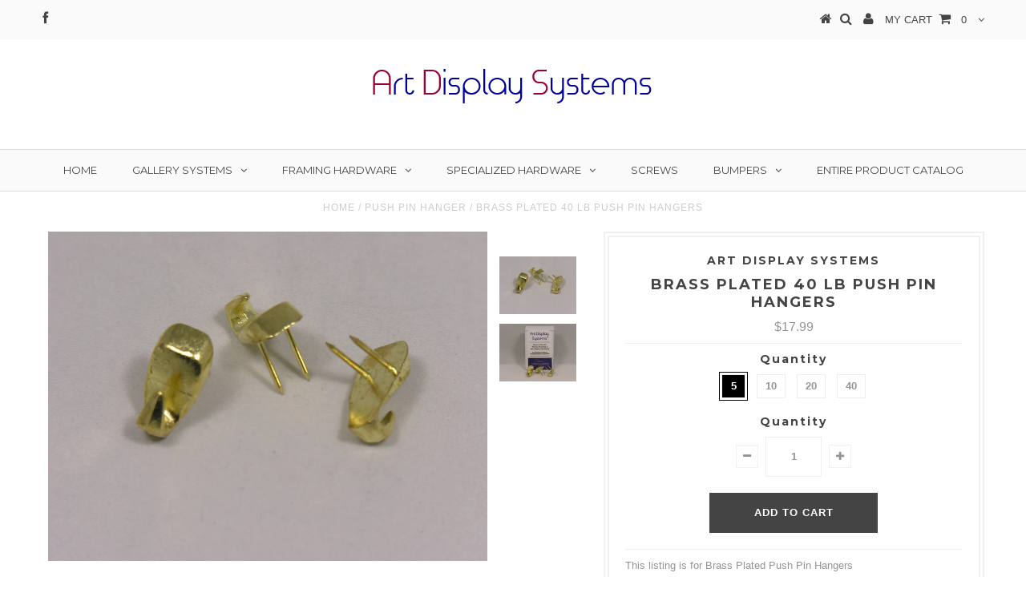

--- FILE ---
content_type: text/html; charset=utf-8
request_url: https://www.artdisplaysystems.com/products/brass-plated-40-lb-push-pin-hangers
body_size: 17092
content:
<!DOCTYPE html>
<!--[if lt IE 7 ]><html class="ie ie6" lang="en"> <![endif]-->
<!--[if IE 7 ]><html class="ie ie7" lang="en"> <![endif]-->
<!--[if IE 8 ]><html class="ie ie8" lang="en"> <![endif]-->
<!--[if (gte IE 9)|!(IE)]><!--><html lang="en"> <!--<![endif]-->
<head>


  <meta charset="utf-8" />

  <!-- Basic Page Needs
================================================== -->

  <title>
    Brass Plated 40 LB Push Pin Hangers &ndash; ADS ART DISPLAY SYSTEMS
  </title>
  
  <meta name="description" content="This listing is for Brass Plated Push Pin Hangers Easy and seamless wall installation 40-pound hanging capacity Brass plated hanger Free sample pack with every order" />
  
  <link rel="canonical" href="https://www.artdisplaysystems.com/products/brass-plated-40-lb-push-pin-hangers" />


  <!-- CSS
================================================== -->

  
  











  


   


 


  


  <link href='//fonts.googleapis.com/css?family=Montserrat:400,700' rel='stylesheet' type='text/css'>
  


  <link href='//fonts.googleapis.com/css?family=Noticia+Text:400,700' rel='stylesheet' type='text/css'>
     


  <link href='//fonts.googleapis.com/css?family=Open+Sans:400,300,700' rel='stylesheet' type='text/css'>
  








    


 


   


 


  


 


 


 


  <link href="//www.artdisplaysystems.com/cdn/shop/t/2/assets/stylesheet.css?v=149156903702552865971674764578" rel="stylesheet" type="text/css" media="all" />
  <link href="//www.artdisplaysystems.com/cdn/shop/t/2/assets/custom.css?v=117853836187920950901472257433" rel="stylesheet" type="text/css" media="all" />
  <link href="//www.artdisplaysystems.com/cdn/shop/t/2/assets/font-awesome.css?v=56740405129602268521472257426" rel="stylesheet" type="text/css" media="all" />
  <link href="//www.artdisplaysystems.com/cdn/shop/t/2/assets/queries.css?v=86896009071974731791472257434" rel="stylesheet" type="text/css" media="all" />

  <!--[if IE 8 ]><link href="//www.artdisplaysystems.com/cdn/shop/t/2/assets/ie8.css?v=61335597235572435901472257434" rel="stylesheet" type="text/css" media="all" /><![endif]-->

  <!--[if IE 7]>
<link href="//www.artdisplaysystems.com/cdn/shop/t/2/assets/font-awesome-ie7.css?v=111952797986497000111472257426" rel="stylesheet" type="text/css" media="all" />
<![endif]-->

  <!-- JS
================================================== -->


  <script type="text/javascript" src="//ajax.googleapis.com/ajax/libs/jquery/1.9.1/jquery.min.js"></script>

  <script src="//www.artdisplaysystems.com/cdn/shop/t/2/assets/theme.js?v=107341209047860413651483566128" type="text/javascript"></script> 
  <script src="//www.artdisplaysystems.com/cdn/shopifycloud/storefront/assets/themes_support/option_selection-b017cd28.js" type="text/javascript"></script>  
  <script src="//www.artdisplaysystems.com/cdn/shop/t/2/assets/jquery.cookie.js?v=17828251530371303061472257427" type="text/javascript"></script>
  <script src="//www.artdisplaysystems.com/cdn/shop/t/2/assets/handlebars.js?v=145461055731307658311472257426" type="text/javascript"></script>
  <script src="//www.artdisplaysystems.com/cdn/shop/t/2/assets/api.js?v=108513540937963795951472257423" type="text/javascript"></script>  
  <script src="//www.artdisplaysystems.com/cdn/shop/t/2/assets/select.js?v=120738907725164342901472257430" type="text/javascript"></script>  
  <script src="//www.artdisplaysystems.com/cdn/shop/t/2/assets/jquery.easing.1.3.js?v=27577153982462368941472257427" type="text/javascript"></script>
  <script src="//www.artdisplaysystems.com/cdn/shop/t/2/assets/jquery.placeholder.js?v=150477182848718828971472257428" type="text/javascript"></script>  
  <script src="//www.artdisplaysystems.com/cdn/shop/t/2/assets/modernizr.custom.js?v=45854973270124725641472257428" type="text/javascript"></script>
  <script src="//www.artdisplaysystems.com/cdn/shop/t/2/assets/jquery.fancybox.js?v=13380858321439152031472257428" type="text/javascript"></script>
  <script src="//www.artdisplaysystems.com/cdn/shop/t/2/assets/jquery.mousewheel-3.0.6.pack.js?v=51647933063221024201472257428" type="text/javascript"></script>  
  <script src="//www.artdisplaysystems.com/cdn/shop/t/2/assets/jquery.dlmenu.js?v=175695220458763725611472257427" type="text/javascript"></script>  
  <script src="//www.artdisplaysystems.com/cdn/shop/t/2/assets/jquery.flexslider.js?v=105616106368215232771472257428" type="text/javascript"></script>
  <script src="//www.artdisplaysystems.com/cdn/shop/t/2/assets/wow.js?v=69792710777446479561472257430" type="text/javascript"></script>

  <script>
    new WOW().init();
  </script>


  
  <script src="//www.artdisplaysystems.com/cdn/shop/t/2/assets/jquery.bxslider.js?v=120978460450183920691472257427" type="text/javascript"></script>
  <script src="//www.artdisplaysystems.com/cdn/shop/t/2/assets/jquery.elevateZoom-2.5.5.min.js?v=44667287051798421191472257427" type="text/javascript"></script>
  
  


  <!--[if lt IE 9]>
<script src="//html5shim.googlecode.com/svn/trunk/html5.js"></script>
<![endif]-->

  <meta name="viewport" content="width=device-width, initial-scale=1, maximum-scale=1">

  <!-- Favicons
================================================== -->

  <link rel="shortcut icon" href="//www.artdisplaysystems.com/cdn/shop/t/2/assets/favicon.png?v=38">

  

  <script>window.performance && window.performance.mark && window.performance.mark('shopify.content_for_header.start');</script><meta id="shopify-digital-wallet" name="shopify-digital-wallet" content="/14571236/digital_wallets/dialog">
<meta name="shopify-checkout-api-token" content="39531ba5980f60c74ada0a357cf057f8">
<meta id="in-context-paypal-metadata" data-shop-id="14571236" data-venmo-supported="true" data-environment="production" data-locale="en_US" data-paypal-v4="true" data-currency="USD">
<link rel="alternate" type="application/json+oembed" href="https://www.artdisplaysystems.com/products/brass-plated-40-lb-push-pin-hangers.oembed">
<script async="async" src="/checkouts/internal/preloads.js?locale=en-US"></script>
<link rel="preconnect" href="https://shop.app" crossorigin="anonymous">
<script async="async" src="https://shop.app/checkouts/internal/preloads.js?locale=en-US&shop_id=14571236" crossorigin="anonymous"></script>
<script id="apple-pay-shop-capabilities" type="application/json">{"shopId":14571236,"countryCode":"US","currencyCode":"USD","merchantCapabilities":["supports3DS"],"merchantId":"gid:\/\/shopify\/Shop\/14571236","merchantName":"ADS ART DISPLAY SYSTEMS","requiredBillingContactFields":["postalAddress","email"],"requiredShippingContactFields":["postalAddress","email"],"shippingType":"shipping","supportedNetworks":["visa","masterCard","amex","discover","elo","jcb"],"total":{"type":"pending","label":"ADS ART DISPLAY SYSTEMS","amount":"1.00"},"shopifyPaymentsEnabled":true,"supportsSubscriptions":true}</script>
<script id="shopify-features" type="application/json">{"accessToken":"39531ba5980f60c74ada0a357cf057f8","betas":["rich-media-storefront-analytics"],"domain":"www.artdisplaysystems.com","predictiveSearch":true,"shopId":14571236,"locale":"en"}</script>
<script>var Shopify = Shopify || {};
Shopify.shop = "art-display-systems.myshopify.com";
Shopify.locale = "en";
Shopify.currency = {"active":"USD","rate":"1.0"};
Shopify.country = "US";
Shopify.theme = {"name":"Testament","id":147552646,"schema_name":null,"schema_version":null,"theme_store_id":623,"role":"main"};
Shopify.theme.handle = "null";
Shopify.theme.style = {"id":null,"handle":null};
Shopify.cdnHost = "www.artdisplaysystems.com/cdn";
Shopify.routes = Shopify.routes || {};
Shopify.routes.root = "/";</script>
<script type="module">!function(o){(o.Shopify=o.Shopify||{}).modules=!0}(window);</script>
<script>!function(o){function n(){var o=[];function n(){o.push(Array.prototype.slice.apply(arguments))}return n.q=o,n}var t=o.Shopify=o.Shopify||{};t.loadFeatures=n(),t.autoloadFeatures=n()}(window);</script>
<script>
  window.ShopifyPay = window.ShopifyPay || {};
  window.ShopifyPay.apiHost = "shop.app\/pay";
  window.ShopifyPay.redirectState = null;
</script>
<script id="shop-js-analytics" type="application/json">{"pageType":"product"}</script>
<script defer="defer" async type="module" src="//www.artdisplaysystems.com/cdn/shopifycloud/shop-js/modules/v2/client.init-shop-cart-sync_C5BV16lS.en.esm.js"></script>
<script defer="defer" async type="module" src="//www.artdisplaysystems.com/cdn/shopifycloud/shop-js/modules/v2/chunk.common_CygWptCX.esm.js"></script>
<script type="module">
  await import("//www.artdisplaysystems.com/cdn/shopifycloud/shop-js/modules/v2/client.init-shop-cart-sync_C5BV16lS.en.esm.js");
await import("//www.artdisplaysystems.com/cdn/shopifycloud/shop-js/modules/v2/chunk.common_CygWptCX.esm.js");

  window.Shopify.SignInWithShop?.initShopCartSync?.({"fedCMEnabled":true,"windoidEnabled":true});

</script>
<script>
  window.Shopify = window.Shopify || {};
  if (!window.Shopify.featureAssets) window.Shopify.featureAssets = {};
  window.Shopify.featureAssets['shop-js'] = {"shop-cart-sync":["modules/v2/client.shop-cart-sync_ZFArdW7E.en.esm.js","modules/v2/chunk.common_CygWptCX.esm.js"],"init-fed-cm":["modules/v2/client.init-fed-cm_CmiC4vf6.en.esm.js","modules/v2/chunk.common_CygWptCX.esm.js"],"shop-button":["modules/v2/client.shop-button_tlx5R9nI.en.esm.js","modules/v2/chunk.common_CygWptCX.esm.js"],"shop-cash-offers":["modules/v2/client.shop-cash-offers_DOA2yAJr.en.esm.js","modules/v2/chunk.common_CygWptCX.esm.js","modules/v2/chunk.modal_D71HUcav.esm.js"],"init-windoid":["modules/v2/client.init-windoid_sURxWdc1.en.esm.js","modules/v2/chunk.common_CygWptCX.esm.js"],"shop-toast-manager":["modules/v2/client.shop-toast-manager_ClPi3nE9.en.esm.js","modules/v2/chunk.common_CygWptCX.esm.js"],"init-shop-email-lookup-coordinator":["modules/v2/client.init-shop-email-lookup-coordinator_B8hsDcYM.en.esm.js","modules/v2/chunk.common_CygWptCX.esm.js"],"init-shop-cart-sync":["modules/v2/client.init-shop-cart-sync_C5BV16lS.en.esm.js","modules/v2/chunk.common_CygWptCX.esm.js"],"avatar":["modules/v2/client.avatar_BTnouDA3.en.esm.js"],"pay-button":["modules/v2/client.pay-button_FdsNuTd3.en.esm.js","modules/v2/chunk.common_CygWptCX.esm.js"],"init-customer-accounts":["modules/v2/client.init-customer-accounts_DxDtT_ad.en.esm.js","modules/v2/client.shop-login-button_C5VAVYt1.en.esm.js","modules/v2/chunk.common_CygWptCX.esm.js","modules/v2/chunk.modal_D71HUcav.esm.js"],"init-shop-for-new-customer-accounts":["modules/v2/client.init-shop-for-new-customer-accounts_ChsxoAhi.en.esm.js","modules/v2/client.shop-login-button_C5VAVYt1.en.esm.js","modules/v2/chunk.common_CygWptCX.esm.js","modules/v2/chunk.modal_D71HUcav.esm.js"],"shop-login-button":["modules/v2/client.shop-login-button_C5VAVYt1.en.esm.js","modules/v2/chunk.common_CygWptCX.esm.js","modules/v2/chunk.modal_D71HUcav.esm.js"],"init-customer-accounts-sign-up":["modules/v2/client.init-customer-accounts-sign-up_CPSyQ0Tj.en.esm.js","modules/v2/client.shop-login-button_C5VAVYt1.en.esm.js","modules/v2/chunk.common_CygWptCX.esm.js","modules/v2/chunk.modal_D71HUcav.esm.js"],"shop-follow-button":["modules/v2/client.shop-follow-button_Cva4Ekp9.en.esm.js","modules/v2/chunk.common_CygWptCX.esm.js","modules/v2/chunk.modal_D71HUcav.esm.js"],"checkout-modal":["modules/v2/client.checkout-modal_BPM8l0SH.en.esm.js","modules/v2/chunk.common_CygWptCX.esm.js","modules/v2/chunk.modal_D71HUcav.esm.js"],"lead-capture":["modules/v2/client.lead-capture_Bi8yE_yS.en.esm.js","modules/v2/chunk.common_CygWptCX.esm.js","modules/v2/chunk.modal_D71HUcav.esm.js"],"shop-login":["modules/v2/client.shop-login_D6lNrXab.en.esm.js","modules/v2/chunk.common_CygWptCX.esm.js","modules/v2/chunk.modal_D71HUcav.esm.js"],"payment-terms":["modules/v2/client.payment-terms_CZxnsJam.en.esm.js","modules/v2/chunk.common_CygWptCX.esm.js","modules/v2/chunk.modal_D71HUcav.esm.js"]};
</script>
<script id="__st">var __st={"a":14571236,"offset":-18000,"reqid":"3d624f52-4664-4e47-a95e-1a6501fbe6fa-1768828000","pageurl":"www.artdisplaysystems.com\/products\/brass-plated-40-lb-push-pin-hangers","u":"8736fd11f1b2","p":"product","rtyp":"product","rid":9398079884};</script>
<script>window.ShopifyPaypalV4VisibilityTracking = true;</script>
<script id="captcha-bootstrap">!function(){'use strict';const t='contact',e='account',n='new_comment',o=[[t,t],['blogs',n],['comments',n],[t,'customer']],c=[[e,'customer_login'],[e,'guest_login'],[e,'recover_customer_password'],[e,'create_customer']],r=t=>t.map((([t,e])=>`form[action*='/${t}']:not([data-nocaptcha='true']) input[name='form_type'][value='${e}']`)).join(','),a=t=>()=>t?[...document.querySelectorAll(t)].map((t=>t.form)):[];function s(){const t=[...o],e=r(t);return a(e)}const i='password',u='form_key',d=['recaptcha-v3-token','g-recaptcha-response','h-captcha-response',i],f=()=>{try{return window.sessionStorage}catch{return}},m='__shopify_v',_=t=>t.elements[u];function p(t,e,n=!1){try{const o=window.sessionStorage,c=JSON.parse(o.getItem(e)),{data:r}=function(t){const{data:e,action:n}=t;return t[m]||n?{data:e,action:n}:{data:t,action:n}}(c);for(const[e,n]of Object.entries(r))t.elements[e]&&(t.elements[e].value=n);n&&o.removeItem(e)}catch(o){console.error('form repopulation failed',{error:o})}}const l='form_type',E='cptcha';function T(t){t.dataset[E]=!0}const w=window,h=w.document,L='Shopify',v='ce_forms',y='captcha';let A=!1;((t,e)=>{const n=(g='f06e6c50-85a8-45c8-87d0-21a2b65856fe',I='https://cdn.shopify.com/shopifycloud/storefront-forms-hcaptcha/ce_storefront_forms_captcha_hcaptcha.v1.5.2.iife.js',D={infoText:'Protected by hCaptcha',privacyText:'Privacy',termsText:'Terms'},(t,e,n)=>{const o=w[L][v],c=o.bindForm;if(c)return c(t,g,e,D).then(n);var r;o.q.push([[t,g,e,D],n]),r=I,A||(h.body.append(Object.assign(h.createElement('script'),{id:'captcha-provider',async:!0,src:r})),A=!0)});var g,I,D;w[L]=w[L]||{},w[L][v]=w[L][v]||{},w[L][v].q=[],w[L][y]=w[L][y]||{},w[L][y].protect=function(t,e){n(t,void 0,e),T(t)},Object.freeze(w[L][y]),function(t,e,n,w,h,L){const[v,y,A,g]=function(t,e,n){const i=e?o:[],u=t?c:[],d=[...i,...u],f=r(d),m=r(i),_=r(d.filter((([t,e])=>n.includes(e))));return[a(f),a(m),a(_),s()]}(w,h,L),I=t=>{const e=t.target;return e instanceof HTMLFormElement?e:e&&e.form},D=t=>v().includes(t);t.addEventListener('submit',(t=>{const e=I(t);if(!e)return;const n=D(e)&&!e.dataset.hcaptchaBound&&!e.dataset.recaptchaBound,o=_(e),c=g().includes(e)&&(!o||!o.value);(n||c)&&t.preventDefault(),c&&!n&&(function(t){try{if(!f())return;!function(t){const e=f();if(!e)return;const n=_(t);if(!n)return;const o=n.value;o&&e.removeItem(o)}(t);const e=Array.from(Array(32),(()=>Math.random().toString(36)[2])).join('');!function(t,e){_(t)||t.append(Object.assign(document.createElement('input'),{type:'hidden',name:u})),t.elements[u].value=e}(t,e),function(t,e){const n=f();if(!n)return;const o=[...t.querySelectorAll(`input[type='${i}']`)].map((({name:t})=>t)),c=[...d,...o],r={};for(const[a,s]of new FormData(t).entries())c.includes(a)||(r[a]=s);n.setItem(e,JSON.stringify({[m]:1,action:t.action,data:r}))}(t,e)}catch(e){console.error('failed to persist form',e)}}(e),e.submit())}));const S=(t,e)=>{t&&!t.dataset[E]&&(n(t,e.some((e=>e===t))),T(t))};for(const o of['focusin','change'])t.addEventListener(o,(t=>{const e=I(t);D(e)&&S(e,y())}));const B=e.get('form_key'),M=e.get(l),P=B&&M;t.addEventListener('DOMContentLoaded',(()=>{const t=y();if(P)for(const e of t)e.elements[l].value===M&&p(e,B);[...new Set([...A(),...v().filter((t=>'true'===t.dataset.shopifyCaptcha))])].forEach((e=>S(e,t)))}))}(h,new URLSearchParams(w.location.search),n,t,e,['guest_login'])})(!0,!0)}();</script>
<script integrity="sha256-4kQ18oKyAcykRKYeNunJcIwy7WH5gtpwJnB7kiuLZ1E=" data-source-attribution="shopify.loadfeatures" defer="defer" src="//www.artdisplaysystems.com/cdn/shopifycloud/storefront/assets/storefront/load_feature-a0a9edcb.js" crossorigin="anonymous"></script>
<script crossorigin="anonymous" defer="defer" src="//www.artdisplaysystems.com/cdn/shopifycloud/storefront/assets/shopify_pay/storefront-65b4c6d7.js?v=20250812"></script>
<script data-source-attribution="shopify.dynamic_checkout.dynamic.init">var Shopify=Shopify||{};Shopify.PaymentButton=Shopify.PaymentButton||{isStorefrontPortableWallets:!0,init:function(){window.Shopify.PaymentButton.init=function(){};var t=document.createElement("script");t.src="https://www.artdisplaysystems.com/cdn/shopifycloud/portable-wallets/latest/portable-wallets.en.js",t.type="module",document.head.appendChild(t)}};
</script>
<script data-source-attribution="shopify.dynamic_checkout.buyer_consent">
  function portableWalletsHideBuyerConsent(e){var t=document.getElementById("shopify-buyer-consent"),n=document.getElementById("shopify-subscription-policy-button");t&&n&&(t.classList.add("hidden"),t.setAttribute("aria-hidden","true"),n.removeEventListener("click",e))}function portableWalletsShowBuyerConsent(e){var t=document.getElementById("shopify-buyer-consent"),n=document.getElementById("shopify-subscription-policy-button");t&&n&&(t.classList.remove("hidden"),t.removeAttribute("aria-hidden"),n.addEventListener("click",e))}window.Shopify?.PaymentButton&&(window.Shopify.PaymentButton.hideBuyerConsent=portableWalletsHideBuyerConsent,window.Shopify.PaymentButton.showBuyerConsent=portableWalletsShowBuyerConsent);
</script>
<script data-source-attribution="shopify.dynamic_checkout.cart.bootstrap">document.addEventListener("DOMContentLoaded",(function(){function t(){return document.querySelector("shopify-accelerated-checkout-cart, shopify-accelerated-checkout")}if(t())Shopify.PaymentButton.init();else{new MutationObserver((function(e,n){t()&&(Shopify.PaymentButton.init(),n.disconnect())})).observe(document.body,{childList:!0,subtree:!0})}}));
</script>
<link id="shopify-accelerated-checkout-styles" rel="stylesheet" media="screen" href="https://www.artdisplaysystems.com/cdn/shopifycloud/portable-wallets/latest/accelerated-checkout-backwards-compat.css" crossorigin="anonymous">
<style id="shopify-accelerated-checkout-cart">
        #shopify-buyer-consent {
  margin-top: 1em;
  display: inline-block;
  width: 100%;
}

#shopify-buyer-consent.hidden {
  display: none;
}

#shopify-subscription-policy-button {
  background: none;
  border: none;
  padding: 0;
  text-decoration: underline;
  font-size: inherit;
  cursor: pointer;
}

#shopify-subscription-policy-button::before {
  box-shadow: none;
}

      </style>

<script>window.performance && window.performance.mark && window.performance.mark('shopify.content_for_header.end');</script>


  
  <script type="text/javascript">
    if($(window).width() > 500){
      // Fancybox Join our mailing list popup
      $(document).ready(function(){

        var check_cookie = $.cookie('mailing_list_delay_popup');
        if(check_cookie == null){
          $.cookie('mailing_list_delay_popup', 'expires_seven_days', { expires: 7 });
          //fire your fancybox here
          setTimeout(function(){
            $.fancybox({
              href: "#subscribe_popup"
            });
          }, 3000);
        }
      }); 
    };

  </script>  
  

  <script type="text/javascript">
    $(window).load(function() {  
      $('.prod-image').matchHeight();

    });
  </script> 

  <link rel="next" href="/next"/>
  <link rel="prev" href="/prev"/>

<link href="https://monorail-edge.shopifysvc.com" rel="dns-prefetch">
<script>(function(){if ("sendBeacon" in navigator && "performance" in window) {try {var session_token_from_headers = performance.getEntriesByType('navigation')[0].serverTiming.find(x => x.name == '_s').description;} catch {var session_token_from_headers = undefined;}var session_cookie_matches = document.cookie.match(/_shopify_s=([^;]*)/);var session_token_from_cookie = session_cookie_matches && session_cookie_matches.length === 2 ? session_cookie_matches[1] : "";var session_token = session_token_from_headers || session_token_from_cookie || "";function handle_abandonment_event(e) {var entries = performance.getEntries().filter(function(entry) {return /monorail-edge.shopifysvc.com/.test(entry.name);});if (!window.abandonment_tracked && entries.length === 0) {window.abandonment_tracked = true;var currentMs = Date.now();var navigation_start = performance.timing.navigationStart;var payload = {shop_id: 14571236,url: window.location.href,navigation_start,duration: currentMs - navigation_start,session_token,page_type: "product"};window.navigator.sendBeacon("https://monorail-edge.shopifysvc.com/v1/produce", JSON.stringify({schema_id: "online_store_buyer_site_abandonment/1.1",payload: payload,metadata: {event_created_at_ms: currentMs,event_sent_at_ms: currentMs}}));}}window.addEventListener('pagehide', handle_abandonment_event);}}());</script>
<script id="web-pixels-manager-setup">(function e(e,d,r,n,o){if(void 0===o&&(o={}),!Boolean(null===(a=null===(i=window.Shopify)||void 0===i?void 0:i.analytics)||void 0===a?void 0:a.replayQueue)){var i,a;window.Shopify=window.Shopify||{};var t=window.Shopify;t.analytics=t.analytics||{};var s=t.analytics;s.replayQueue=[],s.publish=function(e,d,r){return s.replayQueue.push([e,d,r]),!0};try{self.performance.mark("wpm:start")}catch(e){}var l=function(){var e={modern:/Edge?\/(1{2}[4-9]|1[2-9]\d|[2-9]\d{2}|\d{4,})\.\d+(\.\d+|)|Firefox\/(1{2}[4-9]|1[2-9]\d|[2-9]\d{2}|\d{4,})\.\d+(\.\d+|)|Chrom(ium|e)\/(9{2}|\d{3,})\.\d+(\.\d+|)|(Maci|X1{2}).+ Version\/(15\.\d+|(1[6-9]|[2-9]\d|\d{3,})\.\d+)([,.]\d+|)( \(\w+\)|)( Mobile\/\w+|) Safari\/|Chrome.+OPR\/(9{2}|\d{3,})\.\d+\.\d+|(CPU[ +]OS|iPhone[ +]OS|CPU[ +]iPhone|CPU IPhone OS|CPU iPad OS)[ +]+(15[._]\d+|(1[6-9]|[2-9]\d|\d{3,})[._]\d+)([._]\d+|)|Android:?[ /-](13[3-9]|1[4-9]\d|[2-9]\d{2}|\d{4,})(\.\d+|)(\.\d+|)|Android.+Firefox\/(13[5-9]|1[4-9]\d|[2-9]\d{2}|\d{4,})\.\d+(\.\d+|)|Android.+Chrom(ium|e)\/(13[3-9]|1[4-9]\d|[2-9]\d{2}|\d{4,})\.\d+(\.\d+|)|SamsungBrowser\/([2-9]\d|\d{3,})\.\d+/,legacy:/Edge?\/(1[6-9]|[2-9]\d|\d{3,})\.\d+(\.\d+|)|Firefox\/(5[4-9]|[6-9]\d|\d{3,})\.\d+(\.\d+|)|Chrom(ium|e)\/(5[1-9]|[6-9]\d|\d{3,})\.\d+(\.\d+|)([\d.]+$|.*Safari\/(?![\d.]+ Edge\/[\d.]+$))|(Maci|X1{2}).+ Version\/(10\.\d+|(1[1-9]|[2-9]\d|\d{3,})\.\d+)([,.]\d+|)( \(\w+\)|)( Mobile\/\w+|) Safari\/|Chrome.+OPR\/(3[89]|[4-9]\d|\d{3,})\.\d+\.\d+|(CPU[ +]OS|iPhone[ +]OS|CPU[ +]iPhone|CPU IPhone OS|CPU iPad OS)[ +]+(10[._]\d+|(1[1-9]|[2-9]\d|\d{3,})[._]\d+)([._]\d+|)|Android:?[ /-](13[3-9]|1[4-9]\d|[2-9]\d{2}|\d{4,})(\.\d+|)(\.\d+|)|Mobile Safari.+OPR\/([89]\d|\d{3,})\.\d+\.\d+|Android.+Firefox\/(13[5-9]|1[4-9]\d|[2-9]\d{2}|\d{4,})\.\d+(\.\d+|)|Android.+Chrom(ium|e)\/(13[3-9]|1[4-9]\d|[2-9]\d{2}|\d{4,})\.\d+(\.\d+|)|Android.+(UC? ?Browser|UCWEB|U3)[ /]?(15\.([5-9]|\d{2,})|(1[6-9]|[2-9]\d|\d{3,})\.\d+)\.\d+|SamsungBrowser\/(5\.\d+|([6-9]|\d{2,})\.\d+)|Android.+MQ{2}Browser\/(14(\.(9|\d{2,})|)|(1[5-9]|[2-9]\d|\d{3,})(\.\d+|))(\.\d+|)|K[Aa][Ii]OS\/(3\.\d+|([4-9]|\d{2,})\.\d+)(\.\d+|)/},d=e.modern,r=e.legacy,n=navigator.userAgent;return n.match(d)?"modern":n.match(r)?"legacy":"unknown"}(),u="modern"===l?"modern":"legacy",c=(null!=n?n:{modern:"",legacy:""})[u],f=function(e){return[e.baseUrl,"/wpm","/b",e.hashVersion,"modern"===e.buildTarget?"m":"l",".js"].join("")}({baseUrl:d,hashVersion:r,buildTarget:u}),m=function(e){var d=e.version,r=e.bundleTarget,n=e.surface,o=e.pageUrl,i=e.monorailEndpoint;return{emit:function(e){var a=e.status,t=e.errorMsg,s=(new Date).getTime(),l=JSON.stringify({metadata:{event_sent_at_ms:s},events:[{schema_id:"web_pixels_manager_load/3.1",payload:{version:d,bundle_target:r,page_url:o,status:a,surface:n,error_msg:t},metadata:{event_created_at_ms:s}}]});if(!i)return console&&console.warn&&console.warn("[Web Pixels Manager] No Monorail endpoint provided, skipping logging."),!1;try{return self.navigator.sendBeacon.bind(self.navigator)(i,l)}catch(e){}var u=new XMLHttpRequest;try{return u.open("POST",i,!0),u.setRequestHeader("Content-Type","text/plain"),u.send(l),!0}catch(e){return console&&console.warn&&console.warn("[Web Pixels Manager] Got an unhandled error while logging to Monorail."),!1}}}}({version:r,bundleTarget:l,surface:e.surface,pageUrl:self.location.href,monorailEndpoint:e.monorailEndpoint});try{o.browserTarget=l,function(e){var d=e.src,r=e.async,n=void 0===r||r,o=e.onload,i=e.onerror,a=e.sri,t=e.scriptDataAttributes,s=void 0===t?{}:t,l=document.createElement("script"),u=document.querySelector("head"),c=document.querySelector("body");if(l.async=n,l.src=d,a&&(l.integrity=a,l.crossOrigin="anonymous"),s)for(var f in s)if(Object.prototype.hasOwnProperty.call(s,f))try{l.dataset[f]=s[f]}catch(e){}if(o&&l.addEventListener("load",o),i&&l.addEventListener("error",i),u)u.appendChild(l);else{if(!c)throw new Error("Did not find a head or body element to append the script");c.appendChild(l)}}({src:f,async:!0,onload:function(){if(!function(){var e,d;return Boolean(null===(d=null===(e=window.Shopify)||void 0===e?void 0:e.analytics)||void 0===d?void 0:d.initialized)}()){var d=window.webPixelsManager.init(e)||void 0;if(d){var r=window.Shopify.analytics;r.replayQueue.forEach((function(e){var r=e[0],n=e[1],o=e[2];d.publishCustomEvent(r,n,o)})),r.replayQueue=[],r.publish=d.publishCustomEvent,r.visitor=d.visitor,r.initialized=!0}}},onerror:function(){return m.emit({status:"failed",errorMsg:"".concat(f," has failed to load")})},sri:function(e){var d=/^sha384-[A-Za-z0-9+/=]+$/;return"string"==typeof e&&d.test(e)}(c)?c:"",scriptDataAttributes:o}),m.emit({status:"loading"})}catch(e){m.emit({status:"failed",errorMsg:(null==e?void 0:e.message)||"Unknown error"})}}})({shopId: 14571236,storefrontBaseUrl: "https://www.artdisplaysystems.com",extensionsBaseUrl: "https://extensions.shopifycdn.com/cdn/shopifycloud/web-pixels-manager",monorailEndpoint: "https://monorail-edge.shopifysvc.com/unstable/produce_batch",surface: "storefront-renderer",enabledBetaFlags: ["2dca8a86"],webPixelsConfigList: [{"id":"80248947","eventPayloadVersion":"v1","runtimeContext":"LAX","scriptVersion":"1","type":"CUSTOM","privacyPurposes":["ANALYTICS"],"name":"Google Analytics tag (migrated)"},{"id":"shopify-app-pixel","configuration":"{}","eventPayloadVersion":"v1","runtimeContext":"STRICT","scriptVersion":"0450","apiClientId":"shopify-pixel","type":"APP","privacyPurposes":["ANALYTICS","MARKETING"]},{"id":"shopify-custom-pixel","eventPayloadVersion":"v1","runtimeContext":"LAX","scriptVersion":"0450","apiClientId":"shopify-pixel","type":"CUSTOM","privacyPurposes":["ANALYTICS","MARKETING"]}],isMerchantRequest: false,initData: {"shop":{"name":"ADS ART DISPLAY SYSTEMS","paymentSettings":{"currencyCode":"USD"},"myshopifyDomain":"art-display-systems.myshopify.com","countryCode":"US","storefrontUrl":"https:\/\/www.artdisplaysystems.com"},"customer":null,"cart":null,"checkout":null,"productVariants":[{"price":{"amount":17.99,"currencyCode":"USD"},"product":{"title":"Brass Plated 40 LB Push Pin Hangers","vendor":"ART DISPLAY SYSTEMS","id":"9398079884","untranslatedTitle":"Brass Plated 40 LB Push Pin Hangers","url":"\/products\/brass-plated-40-lb-push-pin-hangers","type":"Push Pin Hanger"},"id":"32525865996","image":{"src":"\/\/www.artdisplaysystems.com\/cdn\/shop\/products\/DSCN3807.JPG?v=1527524706"},"sku":"ADS40PPHBP5","title":"5","untranslatedTitle":"5"},{"price":{"amount":29.99,"currencyCode":"USD"},"product":{"title":"Brass Plated 40 LB Push Pin Hangers","vendor":"ART DISPLAY SYSTEMS","id":"9398079884","untranslatedTitle":"Brass Plated 40 LB Push Pin Hangers","url":"\/products\/brass-plated-40-lb-push-pin-hangers","type":"Push Pin Hanger"},"id":"32525866060","image":{"src":"\/\/www.artdisplaysystems.com\/cdn\/shop\/products\/DSCN3807.JPG?v=1527524706"},"sku":"ADS40PPHBP10","title":"10","untranslatedTitle":"10"},{"price":{"amount":39.99,"currencyCode":"USD"},"product":{"title":"Brass Plated 40 LB Push Pin Hangers","vendor":"ART DISPLAY SYSTEMS","id":"9398079884","untranslatedTitle":"Brass Plated 40 LB Push Pin Hangers","url":"\/products\/brass-plated-40-lb-push-pin-hangers","type":"Push Pin Hanger"},"id":"32525866124","image":{"src":"\/\/www.artdisplaysystems.com\/cdn\/shop\/products\/DSCN3807.JPG?v=1527524706"},"sku":"ADS40PPHBP20","title":"20","untranslatedTitle":"20"},{"price":{"amount":69.99,"currencyCode":"USD"},"product":{"title":"Brass Plated 40 LB Push Pin Hangers","vendor":"ART DISPLAY SYSTEMS","id":"9398079884","untranslatedTitle":"Brass Plated 40 LB Push Pin Hangers","url":"\/products\/brass-plated-40-lb-push-pin-hangers","type":"Push Pin Hanger"},"id":"32525866188","image":{"src":"\/\/www.artdisplaysystems.com\/cdn\/shop\/products\/DSCN3807.JPG?v=1527524706"},"sku":"ADS40PPHBP40","title":"40","untranslatedTitle":"40"}],"purchasingCompany":null},},"https://www.artdisplaysystems.com/cdn","fcfee988w5aeb613cpc8e4bc33m6693e112",{"modern":"","legacy":""},{"shopId":"14571236","storefrontBaseUrl":"https:\/\/www.artdisplaysystems.com","extensionBaseUrl":"https:\/\/extensions.shopifycdn.com\/cdn\/shopifycloud\/web-pixels-manager","surface":"storefront-renderer","enabledBetaFlags":"[\"2dca8a86\"]","isMerchantRequest":"false","hashVersion":"fcfee988w5aeb613cpc8e4bc33m6693e112","publish":"custom","events":"[[\"page_viewed\",{}],[\"product_viewed\",{\"productVariant\":{\"price\":{\"amount\":17.99,\"currencyCode\":\"USD\"},\"product\":{\"title\":\"Brass Plated 40 LB Push Pin Hangers\",\"vendor\":\"ART DISPLAY SYSTEMS\",\"id\":\"9398079884\",\"untranslatedTitle\":\"Brass Plated 40 LB Push Pin Hangers\",\"url\":\"\/products\/brass-plated-40-lb-push-pin-hangers\",\"type\":\"Push Pin Hanger\"},\"id\":\"32525865996\",\"image\":{\"src\":\"\/\/www.artdisplaysystems.com\/cdn\/shop\/products\/DSCN3807.JPG?v=1527524706\"},\"sku\":\"ADS40PPHBP5\",\"title\":\"5\",\"untranslatedTitle\":\"5\"}}]]"});</script><script>
  window.ShopifyAnalytics = window.ShopifyAnalytics || {};
  window.ShopifyAnalytics.meta = window.ShopifyAnalytics.meta || {};
  window.ShopifyAnalytics.meta.currency = 'USD';
  var meta = {"product":{"id":9398079884,"gid":"gid:\/\/shopify\/Product\/9398079884","vendor":"ART DISPLAY SYSTEMS","type":"Push Pin Hanger","handle":"brass-plated-40-lb-push-pin-hangers","variants":[{"id":32525865996,"price":1799,"name":"Brass Plated 40 LB Push Pin Hangers - 5","public_title":"5","sku":"ADS40PPHBP5"},{"id":32525866060,"price":2999,"name":"Brass Plated 40 LB Push Pin Hangers - 10","public_title":"10","sku":"ADS40PPHBP10"},{"id":32525866124,"price":3999,"name":"Brass Plated 40 LB Push Pin Hangers - 20","public_title":"20","sku":"ADS40PPHBP20"},{"id":32525866188,"price":6999,"name":"Brass Plated 40 LB Push Pin Hangers - 40","public_title":"40","sku":"ADS40PPHBP40"}],"remote":false},"page":{"pageType":"product","resourceType":"product","resourceId":9398079884,"requestId":"3d624f52-4664-4e47-a95e-1a6501fbe6fa-1768828000"}};
  for (var attr in meta) {
    window.ShopifyAnalytics.meta[attr] = meta[attr];
  }
</script>
<script class="analytics">
  (function () {
    var customDocumentWrite = function(content) {
      var jquery = null;

      if (window.jQuery) {
        jquery = window.jQuery;
      } else if (window.Checkout && window.Checkout.$) {
        jquery = window.Checkout.$;
      }

      if (jquery) {
        jquery('body').append(content);
      }
    };

    var hasLoggedConversion = function(token) {
      if (token) {
        return document.cookie.indexOf('loggedConversion=' + token) !== -1;
      }
      return false;
    }

    var setCookieIfConversion = function(token) {
      if (token) {
        var twoMonthsFromNow = new Date(Date.now());
        twoMonthsFromNow.setMonth(twoMonthsFromNow.getMonth() + 2);

        document.cookie = 'loggedConversion=' + token + '; expires=' + twoMonthsFromNow;
      }
    }

    var trekkie = window.ShopifyAnalytics.lib = window.trekkie = window.trekkie || [];
    if (trekkie.integrations) {
      return;
    }
    trekkie.methods = [
      'identify',
      'page',
      'ready',
      'track',
      'trackForm',
      'trackLink'
    ];
    trekkie.factory = function(method) {
      return function() {
        var args = Array.prototype.slice.call(arguments);
        args.unshift(method);
        trekkie.push(args);
        return trekkie;
      };
    };
    for (var i = 0; i < trekkie.methods.length; i++) {
      var key = trekkie.methods[i];
      trekkie[key] = trekkie.factory(key);
    }
    trekkie.load = function(config) {
      trekkie.config = config || {};
      trekkie.config.initialDocumentCookie = document.cookie;
      var first = document.getElementsByTagName('script')[0];
      var script = document.createElement('script');
      script.type = 'text/javascript';
      script.onerror = function(e) {
        var scriptFallback = document.createElement('script');
        scriptFallback.type = 'text/javascript';
        scriptFallback.onerror = function(error) {
                var Monorail = {
      produce: function produce(monorailDomain, schemaId, payload) {
        var currentMs = new Date().getTime();
        var event = {
          schema_id: schemaId,
          payload: payload,
          metadata: {
            event_created_at_ms: currentMs,
            event_sent_at_ms: currentMs
          }
        };
        return Monorail.sendRequest("https://" + monorailDomain + "/v1/produce", JSON.stringify(event));
      },
      sendRequest: function sendRequest(endpointUrl, payload) {
        // Try the sendBeacon API
        if (window && window.navigator && typeof window.navigator.sendBeacon === 'function' && typeof window.Blob === 'function' && !Monorail.isIos12()) {
          var blobData = new window.Blob([payload], {
            type: 'text/plain'
          });

          if (window.navigator.sendBeacon(endpointUrl, blobData)) {
            return true;
          } // sendBeacon was not successful

        } // XHR beacon

        var xhr = new XMLHttpRequest();

        try {
          xhr.open('POST', endpointUrl);
          xhr.setRequestHeader('Content-Type', 'text/plain');
          xhr.send(payload);
        } catch (e) {
          console.log(e);
        }

        return false;
      },
      isIos12: function isIos12() {
        return window.navigator.userAgent.lastIndexOf('iPhone; CPU iPhone OS 12_') !== -1 || window.navigator.userAgent.lastIndexOf('iPad; CPU OS 12_') !== -1;
      }
    };
    Monorail.produce('monorail-edge.shopifysvc.com',
      'trekkie_storefront_load_errors/1.1',
      {shop_id: 14571236,
      theme_id: 147552646,
      app_name: "storefront",
      context_url: window.location.href,
      source_url: "//www.artdisplaysystems.com/cdn/s/trekkie.storefront.cd680fe47e6c39ca5d5df5f0a32d569bc48c0f27.min.js"});

        };
        scriptFallback.async = true;
        scriptFallback.src = '//www.artdisplaysystems.com/cdn/s/trekkie.storefront.cd680fe47e6c39ca5d5df5f0a32d569bc48c0f27.min.js';
        first.parentNode.insertBefore(scriptFallback, first);
      };
      script.async = true;
      script.src = '//www.artdisplaysystems.com/cdn/s/trekkie.storefront.cd680fe47e6c39ca5d5df5f0a32d569bc48c0f27.min.js';
      first.parentNode.insertBefore(script, first);
    };
    trekkie.load(
      {"Trekkie":{"appName":"storefront","development":false,"defaultAttributes":{"shopId":14571236,"isMerchantRequest":null,"themeId":147552646,"themeCityHash":"338522410864817014","contentLanguage":"en","currency":"USD","eventMetadataId":"09df1e6c-43d1-4969-a9dc-c3912bdb3ce6"},"isServerSideCookieWritingEnabled":true,"monorailRegion":"shop_domain","enabledBetaFlags":["65f19447"]},"Session Attribution":{},"S2S":{"facebookCapiEnabled":false,"source":"trekkie-storefront-renderer","apiClientId":580111}}
    );

    var loaded = false;
    trekkie.ready(function() {
      if (loaded) return;
      loaded = true;

      window.ShopifyAnalytics.lib = window.trekkie;

      var originalDocumentWrite = document.write;
      document.write = customDocumentWrite;
      try { window.ShopifyAnalytics.merchantGoogleAnalytics.call(this); } catch(error) {};
      document.write = originalDocumentWrite;

      window.ShopifyAnalytics.lib.page(null,{"pageType":"product","resourceType":"product","resourceId":9398079884,"requestId":"3d624f52-4664-4e47-a95e-1a6501fbe6fa-1768828000","shopifyEmitted":true});

      var match = window.location.pathname.match(/checkouts\/(.+)\/(thank_you|post_purchase)/)
      var token = match? match[1]: undefined;
      if (!hasLoggedConversion(token)) {
        setCookieIfConversion(token);
        window.ShopifyAnalytics.lib.track("Viewed Product",{"currency":"USD","variantId":32525865996,"productId":9398079884,"productGid":"gid:\/\/shopify\/Product\/9398079884","name":"Brass Plated 40 LB Push Pin Hangers - 5","price":"17.99","sku":"ADS40PPHBP5","brand":"ART DISPLAY SYSTEMS","variant":"5","category":"Push Pin Hanger","nonInteraction":true,"remote":false},undefined,undefined,{"shopifyEmitted":true});
      window.ShopifyAnalytics.lib.track("monorail:\/\/trekkie_storefront_viewed_product\/1.1",{"currency":"USD","variantId":32525865996,"productId":9398079884,"productGid":"gid:\/\/shopify\/Product\/9398079884","name":"Brass Plated 40 LB Push Pin Hangers - 5","price":"17.99","sku":"ADS40PPHBP5","brand":"ART DISPLAY SYSTEMS","variant":"5","category":"Push Pin Hanger","nonInteraction":true,"remote":false,"referer":"https:\/\/www.artdisplaysystems.com\/products\/brass-plated-40-lb-push-pin-hangers"});
      }
    });


        var eventsListenerScript = document.createElement('script');
        eventsListenerScript.async = true;
        eventsListenerScript.src = "//www.artdisplaysystems.com/cdn/shopifycloud/storefront/assets/shop_events_listener-3da45d37.js";
        document.getElementsByTagName('head')[0].appendChild(eventsListenerScript);

})();</script>
  <script>
  if (!window.ga || (window.ga && typeof window.ga !== 'function')) {
    window.ga = function ga() {
      (window.ga.q = window.ga.q || []).push(arguments);
      if (window.Shopify && window.Shopify.analytics && typeof window.Shopify.analytics.publish === 'function') {
        window.Shopify.analytics.publish("ga_stub_called", {}, {sendTo: "google_osp_migration"});
      }
      console.error("Shopify's Google Analytics stub called with:", Array.from(arguments), "\nSee https://help.shopify.com/manual/promoting-marketing/pixels/pixel-migration#google for more information.");
    };
    if (window.Shopify && window.Shopify.analytics && typeof window.Shopify.analytics.publish === 'function') {
      window.Shopify.analytics.publish("ga_stub_initialized", {}, {sendTo: "google_osp_migration"});
    }
  }
</script>
<script
  defer
  src="https://www.artdisplaysystems.com/cdn/shopifycloud/perf-kit/shopify-perf-kit-3.0.4.min.js"
  data-application="storefront-renderer"
  data-shop-id="14571236"
  data-render-region="gcp-us-central1"
  data-page-type="product"
  data-theme-instance-id="147552646"
  data-theme-name=""
  data-theme-version=""
  data-monorail-region="shop_domain"
  data-resource-timing-sampling-rate="10"
  data-shs="true"
  data-shs-beacon="true"
  data-shs-export-with-fetch="true"
  data-shs-logs-sample-rate="1"
  data-shs-beacon-endpoint="https://www.artdisplaysystems.com/api/collect"
></script>
</head>


<body class="gridlock  product">

  <div id="dl-menu" class="dl-menuwrapper">
    <button class="dl-trigger"><i class="icon-align-justify"></i></button>
    <ul class="dl-menu">

      
      <li >
        <a href="/" title="">Home</a>
        
        
      </li>
      
      <li >
        <a href="/collections/gallery-systems" title="">Gallery Systems</a>
        
               
        <ul class="dl-submenu">
          
          <li><a href="/collections/gallery-systems">Arti Gallery Systems</a>

            
                   
            <ul class="dl-submenu">
              
              <li><a href="/collections/arti-click-rail-with-nylon-cables">Arti Click Rail with Nylon Cables</a></li>
              
              <li><a href="/collections/arti-click-rail-with-steel-cables">Arti Click Rail with Steel Cables</a></li>
              
            </ul>
            

          </li>
          
          <li><a href="/collections/gallery-accessories">Gallery Accessories</a>

            
            

          </li>
          
          <li><a href="/collections/molding-hooks">Molding Hooks</a>

            
            

          </li>
          
          <li><a href="/collections/picture-hanging-kit">Picture Hanging Kit</a>

            
            

          </li>
          
        </ul>
        
      </li>
      
      <li >
        <a href="/collections/picture-hangers" title="">Framing Hardware</a>
        
               
        <ul class="dl-submenu">
          
          <li><a href="/collections/conventional-hangers">Conventional Hangers</a>

            
            

          </li>
          
          <li><a href="/collections/decorative-hangers">Decorative Hangers</a>

            
            

          </li>
          
          <li><a href="/collections/d-ring-hangers">D-Ring Hangers</a>

            
            

          </li>
          
          <li><a href="/collections/push-pin-hangers">Push Pin Hangers</a>

            
            

          </li>
          
          <li><a href="/collections/sawtooth-hangers">Sawtooth Hangers</a>

            
            

          </li>
          
          <li><a href="/collections/screw-eyes">Screw Eyes</a>

            
            

          </li>
          
          <li><a href="/collections/turn-buttons">Turn Buttons</a>

            
            

          </li>
          
        </ul>
        
      </li>
      
      <li >
        <a href="/collections/specialized-hardware" title="">Specialized Hardware</a>
        
               
        <ul class="dl-submenu">
          
          <li><a href="/collections/security-cup-hooks">Security Cup Hooks</a>

            
            

          </li>
          
          <li><a href="/collections/security-hanger-systems">Security Hangers</a>

            
            

          </li>
          
        </ul>
        
      </li>
      
      <li >
        <a href="/collections/screws" title="">Screws</a>
        
        
      </li>
      
      <li >
        <a href="/collections/bumpers" title="">Bumpers</a>
        
               
        <ul class="dl-submenu">
          
          <li><a href="/collections/hemispherical-bumpers">Hemispherical Bumpers</a>

            
            

          </li>
          
          <li><a href="/collections/cylindrical-bumpers">Cylindrical Bumpers</a>

            
            

          </li>
          
          <li><a href="/collections/square-bumpers">Square Bumpers</a>

            
            

          </li>
          
          <li><a href="/collections/sound-dampening-bumpers">Sound Dampening Bumpers</a>

            
            

          </li>
          
        </ul>
        
      </li>
      
      <li >
        <a href="/collections/all" title="">Entire Product Catalog</a>
        
        
      </li>
      
    </ul>
  </div><!-- /dl-menuwrapper -->  

  <script>
    $(function() {
      $( '#dl-menu' ).dlmenu({
        animationClasses : { classin : 'dl-animate-in-2', classout : 'dl-animate-out-2' }
      });
    });
  </script>  

  <div class="page-wrap">

    <header>
      <div class="row">

        <ul id="social-icons" class="desktop-6 tablet-6 mobile-hide">
          <li><a href="https://www.facebook.com/artdisplaysystems/" target="_blank"><i class="icon-facebook icon-2x"></i></a></li>
          
          
          
          
          
          
          
        </ul>

                

        <ul id="cart" class="desktop-6 tablet-6 mobile-3">

          <li><a href="https://www.artdisplaysystems.com"><i class="icon-home icon-2x"></i></a>
          <li class="seeks"><a id="inline" href="#search_popup" class="open_popup"><i class="icon-search icon-2x"></i></a></li>
          <li class="seeks-mobile"><a href="/search"><i class="icon-search icon-2x"></i></a></li>
          
          
          <li class="cust"><a href="/account/login"><i class="icon-user icon-2x"></i></a></li>
          
          
          
          <li class="cart-overview"><a href="/cart">MY CART&nbsp; <i class="icon-shopping-cart icon-2x"></i>&nbsp; <span id="item_count">0</span></a>
            <div id="crt">
              
<p class="empty-cart">
Your cart is currently empty.
</p>

              
            </div>
          </li>         

        </ul>        

      </div>   
    </header>
    <div class="header-wrapper">
      <div class="row">
        <div id="logo" class="desktop-12 tablet-6 mobile-3">       
          
          <a href="/"><img src="//www.artdisplaysystems.com/cdn/shop/t/2/assets/logo.png?v=99930968666033091381594691536" alt="ADS ART DISPLAY SYSTEMS" style="border: 0;"/></a>
                     
        </div> 
      </div>

      <div class="clear"></div>

      <nav>
        <ul id="main-nav" role="navigation"  class="row"> 
          
          
 



<li><a href="/" title="">Home</a></li>

          
          
 



<li class="dropdown"><a href="/collections/gallery-systems" title="">Gallery Systems</a>  

  <ul class="submenu">
    
    
          
    <li class="nest"><a href="/collections/gallery-systems">Arti Gallery Systems</a>                 
      <ul class="nested">
        
        <li><a href="/collections/arti-click-rail-with-nylon-cables">Arti Click Rail with Nylon Cables</a></li>
        
        <li><a href="/collections/arti-click-rail-with-steel-cables">Arti Click Rail with Steel Cables</a></li>
        
      </ul>
    </li>
    

    
    
    
    <li><a href="/collections/gallery-accessories">Gallery Accessories</a></li>    
    

    
    
    
    <li><a href="/collections/molding-hooks">Molding Hooks</a></li>    
    

    
    
    
    <li><a href="/collections/picture-hanging-kit">Picture Hanging Kit</a></li>    
    

    
  </ul>
</li>


          
          
 



<li class="dropdown"><a href="/collections/picture-hangers" title="">Framing Hardware</a>  

  <ul class="submenu">
    
    
    
    <li><a href="/collections/conventional-hangers">Conventional Hangers</a></li>    
    

    
    
    
    <li><a href="/collections/decorative-hangers">Decorative Hangers</a></li>    
    

    
    
    
    <li><a href="/collections/d-ring-hangers">D-Ring Hangers</a></li>    
    

    
    
    
    <li><a href="/collections/push-pin-hangers">Push Pin Hangers</a></li>    
    

    
    
    
    <li><a href="/collections/sawtooth-hangers">Sawtooth Hangers</a></li>    
    

    
    
    
    <li><a href="/collections/screw-eyes">Screw Eyes</a></li>    
    

    
    
    
    <li><a href="/collections/turn-buttons">Turn Buttons</a></li>    
    

    
  </ul>
</li>


          
          
 



<li class="dropdown"><a href="/collections/specialized-hardware" title="">Specialized Hardware</a>  

  <ul class="submenu">
    
    
    
    <li><a href="/collections/security-cup-hooks">Security Cup Hooks</a></li>    
    

    
    
    
    <li><a href="/collections/security-hanger-systems">Security Hangers</a></li>    
    

    
  </ul>
</li>


          
          
 



<li><a href="/collections/screws" title="">Screws</a></li>

          
          
 



<li class="dropdown"><a href="/collections/bumpers" title="">Bumpers</a>  

  <ul class="submenu">
    
    
    
    <li><a href="/collections/hemispherical-bumpers">Hemispherical Bumpers</a></li>    
    

    
    
    
    <li><a href="/collections/cylindrical-bumpers">Cylindrical Bumpers</a></li>    
    

    
    
    
    <li><a href="/collections/square-bumpers">Square Bumpers</a></li>    
    

    
    
    
    <li><a href="/collections/sound-dampening-bumpers">Sound Dampening Bumpers</a></li>    
    

    
  </ul>
</li>


          
          
 



<li><a href="/collections/all" title="">Entire Product Catalog</a></li>

          
        </ul>
      </nav>

      <div class="clear"></div>
    </div>

    
    <div class="content-wrapper">
      
      <div id="content" class="row">	
        
          <div id="breadcrumb" class="desktop-12 tablet-6 mobile-3">
    <a href="/" class="homepage-link" title="Home">Home</a>
    
    
    <span class="separator"> / </span> 
    <a href="/collections/types?q=Push%20Pin%20Hanger" title="Push Pin Hanger">Push Pin Hanger</a>
    
    <span class="separator"> / </span>
    <span class="page-title">Brass Plated 40 LB Push Pin Hangers</span>
    
  </div>

	
        
        <div itemscope itemtype="http://schema.org/Product" id="product-9398079884">

  <meta itemprop="url" content="https://www.artdisplaysystems.com/products/brass-plated-40-lb-push-pin-hangers">
  <meta itemprop="image" content="//www.artdisplaysystems.com/cdn/shop/products/DSCN3807_grande.JPG?v=1527524706">
  
<!-- For Mobile -->
  <div id="mobile-product" class="desktop-12 tablet-6 mobile-3">
    <ul class="bxslider">
      
      <li><img data-image-id="" src="//www.artdisplaysystems.com/cdn/shop/products/DSCN3807_1024x1024.JPG?v=1527524706" alt=""></li>
      
      <li><img data-image-id="21400892812" src="//www.artdisplaysystems.com/cdn/shop/products/DSCN3807_1024x1024.JPG?v=1527524706" alt="Brass Plated 40 LB Push Pin Hangers - ART DISPLAY SYSTEMS"></li>
      
      <li><img data-image-id="21400892172" src="//www.artdisplaysystems.com/cdn/shop/products/DSCN3797_1024x1024.JPG?v=1527524706" alt="Brass Plated 40 LB Push Pin Hangers - ART DISPLAY SYSTEMS"></li>
            
    </ul>

    <div id="bx-pager" style="display: none">
      
      <a class="thumbnail" data-slide-index="1" data-image-id="21400892812" href=""><img src="//www.artdisplaysystems.com/cdn/shop/products/DSCN3807_compact.JPG?v=1527524706" /></a>
      
      <a class="thumbnail" data-slide-index="2" data-image-id="21400892172" href=""><img src="//www.artdisplaysystems.com/cdn/shop/products/DSCN3797_compact.JPG?v=1527524706" /></a>
      
    </div>

  </div>   

  <!-- For Desktop -->

  <div id="product-photos" class="desktop-7 tablet-3 mobile-3">


    

    <div class="bigimage desktop-10 tablet-5">
      <img id="9398079884" src="//www.artdisplaysystems.com/cdn/shop/products/DSCN3807_1024x1024.JPG?v=1527524706" data-image-id="" data-zoom-image="//www.artdisplaysystems.com/cdn/shop/products/DSCN3807.JPG?v=1527524706" alt='' title="Brass Plated 40 LB Push Pin Hangers"/>
    </div>

    <div id="9398079884-gallery" class="desktop-2 tablet-1">	
      <div class="thumbnail-slider">
        
        <div class="slide">
          <a href="#" data-image="//www.artdisplaysystems.com/cdn/shop/products/DSCN3807_1024x1024.JPG?v=1527524706" data-image-id="21400892812" data-zoom-image="//www.artdisplaysystems.com/cdn/shop/products/DSCN3807.JPG?v=1527524706">
            <img class="thumbnail" src="//www.artdisplaysystems.com/cdn/shop/products/DSCN3807_compact.JPG?v=1527524706" data-image-id="21400892812" alt="Brass Plated 40 LB Push Pin Hangers - ART DISPLAY SYSTEMS" data-image-id="21400892812" />
          </a>
        </div>
        
        <div class="slide">
          <a href="#" data-image="//www.artdisplaysystems.com/cdn/shop/products/DSCN3797_1024x1024.JPG?v=1527524706" data-image-id="21400892172" data-zoom-image="//www.artdisplaysystems.com/cdn/shop/products/DSCN3797.JPG?v=1527524706">
            <img class="thumbnail" src="//www.artdisplaysystems.com/cdn/shop/products/DSCN3797_compact.JPG?v=1527524706" data-image-id="21400892172" alt="Brass Plated 40 LB Push Pin Hangers - ART DISPLAY SYSTEMS" data-image-id="21400892172" />
          </a>
        </div>
         
      </div>
    </div>
  </div>



  <script type="text/javascript">
    $(document).ready(function () {

      $('.bxslider').bxSlider({
        pagerCustom: '#bx-pager'
      });

      $('.thumbnail-slider').bxSlider({
        mode: 'vertical',
        minSlides: 3,
        slideMargin: 10,
        infiniteLoop: false,
        pager: false,
        prevText: "",
        nextText: "",
        hideControlOnEnd: true
      });    

      //initiate the plugin and pass the id of the div containing gallery images
      $("#9398079884").elevateZoom({
        gallery:'9398079884-gallery',
        cursor: 'pointer', 
        galleryActiveClass: 'active', 
        borderColour: '#eee', 
        borderSize: '1' 
        }); 

      //pass the images to Fancybox
      $("#9398079884").bind("click", function(e) {  
        var ez =   $('#9398079884').data('elevateZoom');	
        $.fancybox(ez.getGalleryList());
      return false;
    });	  

    }); 
  </script>



  <div id="product-right" class="desktop-5 tablet-3 mobile-3">
    <div id="product-description">
      <h3>ART DISPLAY SYSTEMS</h3>
      <h1 itemprop="name">Brass Plated 40 LB Push Pin Hangers</h1>
            
	  <div itemprop="offers" itemscope itemtype="http://schema.org/Offer">
      <p id="product-price">
        
        
        <span class="product-price" itemprop="price">$17.99</span>
        
        
      </p> 
        
        <meta itemprop="priceCurrency" content="USD">
        <link itemprop="availability" href="http://schema.org/InStock">

      <form action="/cart/add" method="post" data-money-format="${{amount}}" id="product-form-9398079884">
  
  <div class="select">
    <label>Quantity</label>
    <select id="product-select-9398079884" name='id'>
      
      <option  selected="selected"  value="32525865996" data-sku="ADS40PPHBP5">5 - $17.99</option>
      
      <option  value="32525866060" data-sku="ADS40PPHBP10">10 - $29.99</option>
      
      <option  value="32525866124" data-sku="ADS40PPHBP20">20 - $39.99</option>
      
      <option  value="32525866188" data-sku="ADS40PPHBP40">40 - $69.99</option>
      
    </select>
  </div>
  
  
  








<div class="swatch clearfix" data-option-index="0">
  <h5>Quantity</h5>
  
  
    
    
      
       
      
      <div data-value="5" class="swatch-element 5 available">
        
        <input id="swatch-0-5" type="radio" name="option-0" value="5" checked  />
        
        <label for="swatch-0-5">
          5
          <img class="crossed-out" src="//www.artdisplaysystems.com/cdn/shop/t/2/assets/soldout.png?v=103157147771045630481472257430" />
        </label>
        
      </div>
    
    
    <script>
      jQuery('.swatch[data-option-index="0"] .5').removeClass('soldout').addClass('available').find(':radio').removeAttr('disabled');
    </script>
    
  
    
    
      
       
      
      <div data-value="10" class="swatch-element 10 available">
        
        <input id="swatch-0-10" type="radio" name="option-0" value="10"  />
        
        <label for="swatch-0-10">
          10
          <img class="crossed-out" src="//www.artdisplaysystems.com/cdn/shop/t/2/assets/soldout.png?v=103157147771045630481472257430" />
        </label>
        
      </div>
    
    
    <script>
      jQuery('.swatch[data-option-index="0"] .10').removeClass('soldout').addClass('available').find(':radio').removeAttr('disabled');
    </script>
    
  
    
    
      
       
      
      <div data-value="20" class="swatch-element 20 available">
        
        <input id="swatch-0-20" type="radio" name="option-0" value="20"  />
        
        <label for="swatch-0-20">
          20
          <img class="crossed-out" src="//www.artdisplaysystems.com/cdn/shop/t/2/assets/soldout.png?v=103157147771045630481472257430" />
        </label>
        
      </div>
    
    
    <script>
      jQuery('.swatch[data-option-index="0"] .20').removeClass('soldout').addClass('available').find(':radio').removeAttr('disabled');
    </script>
    
  
    
    
      
       
      
      <div data-value="40" class="swatch-element 40 available">
        
        <input id="swatch-0-40" type="radio" name="option-0" value="40"  />
        
        <label for="swatch-0-40">
          40
          <img class="crossed-out" src="//www.artdisplaysystems.com/cdn/shop/t/2/assets/soldout.png?v=103157147771045630481472257430" />
        </label>
        
      </div>
    
    
    <script>
      jQuery('.swatch[data-option-index="0"] .40').removeClass('soldout').addClass('available').find(':radio').removeAttr('disabled');
    </script>
    
  
</div>




  
  
  

    
  <div class="product-add">
    
    <div class="qty-selection">
    <h5>Quantity</h5> 
    <a class="down" field="quantity"><i class="icon-minus"></i></a>
    <input min="1" type="text" name="quantity" class="quantity" value="1" />
    <a class="up" field="quantity"><i class="icon-plus"></i></a>
    </div>
    
    <input type="submit" name="button" class="add" value="Add to Cart" />
  </div>
  <p class="add-to-cart-msg"></p> 
  
</form>    


<script>
  // Shopify Product form requirement
  selectCallback = function(variant, selector) {
    var $product = $('#product-' + selector.product.id);    
    
    
    // BEGIN SWATCHES
    if (variant) {
      for (i=0;i<variant.options.length;i++) {
        jQuery('.swatch[data-option-index="' + i + '"] :radio[value="' + variant.options[i] +'"]').prop('checked', true);
      }      
    }
    // END SWATCHES
    
    
    
    if (variant && variant.available == true) {
      if(variant.compare_at_price > variant.price){
        $('.was', $product).html(Shopify.formatMoney(variant.compare_at_price, $('form', $product).data('money-format')))        
      } else {
        $('.was', $product).text('')
      } 
      $('.product-price', $product).html(Shopify.formatMoney(variant.price, $('form', $product).data('money-format'))) 
      $('.add', $product).removeClass('disabled').removeAttr('disabled').val('Add to Cart');
    } else {
      var message = variant ? "Sold Out" : "Sold Out";
      $('.was', $product).text('')
      $('.product-price', $product).text(message);
      $('.add', $product).addClass('disabled').attr('disabled', 'disabled').val(message); 
    } 
    
    
    
    if (variant && variant.featured_image) {
      var original_image = $("#9398079884"), new_image = variant.featured_image;
      Shopify.Image.switchImage(new_image, original_image[0], function (new_image_src, original_image, element) {
        
        $(element).parents('a').attr('href', new_image_src);
        $(element).attr('src', new_image_src);   
        $(element).attr('data-image', new_image_src);   
        $(element).attr('data-zoom-image',new_image_src);
		
        $('.thumbnail[data-image-id="' + variant.featured_image.id + '"]').trigger('click');
             
      });
    }
    
  }; 
</script>


<script type="text/javascript">
  $(function() { 
    $product = $('#product-' + 9398079884);
    new Shopify.OptionSelectors("product-select-9398079884", { product: {"id":9398079884,"title":"Brass Plated 40 LB Push Pin Hangers","handle":"brass-plated-40-lb-push-pin-hangers","description":"\u003cp style=\"text-align: left;\"\u003eThis listing is for Brass Plated Push Pin Hangers\u003c\/p\u003e\n\u003cul\u003e\n\u003cli style=\"text-align: left;\"\u003eEasy and seamless wall installation\u003c\/li\u003e\n\u003cli style=\"text-align: left;\"\u003e40-pound hanging capacity\u003c\/li\u003e\n\u003cli style=\"text-align: left;\"\u003eBrass plated hanger\u003c\/li\u003e\n\u003cli style=\"text-align: left;\"\u003eFree sample pack with every order\u003c\/li\u003e\n\u003c\/ul\u003e","published_at":"2016-12-21T00:28:00-05:00","created_at":"2017-01-11T21:44:22-05:00","vendor":"ART DISPLAY SYSTEMS","type":"Push Pin Hanger","tags":["Brass","Hanger","Large","No Nails","No Screws","Picture","Push Pin"],"price":1799,"price_min":1799,"price_max":6999,"available":true,"price_varies":true,"compare_at_price":null,"compare_at_price_min":0,"compare_at_price_max":0,"compare_at_price_varies":false,"variants":[{"id":32525865996,"title":"5","option1":"5","option2":null,"option3":null,"sku":"ADS40PPHBP5","requires_shipping":true,"taxable":true,"featured_image":null,"available":true,"name":"Brass Plated 40 LB Push Pin Hangers - 5","public_title":"5","options":["5"],"price":1799,"weight":227,"compare_at_price":null,"inventory_quantity":5,"inventory_management":"shopify","inventory_policy":"continue","barcode":"799705842472","requires_selling_plan":false,"selling_plan_allocations":[]},{"id":32525866060,"title":"10","option1":"10","option2":null,"option3":null,"sku":"ADS40PPHBP10","requires_shipping":true,"taxable":true,"featured_image":null,"available":true,"name":"Brass Plated 40 LB Push Pin Hangers - 10","public_title":"10","options":["10"],"price":2999,"weight":227,"compare_at_price":null,"inventory_quantity":5,"inventory_management":"shopify","inventory_policy":"continue","barcode":"799705842489","requires_selling_plan":false,"selling_plan_allocations":[]},{"id":32525866124,"title":"20","option1":"20","option2":null,"option3":null,"sku":"ADS40PPHBP20","requires_shipping":true,"taxable":true,"featured_image":null,"available":true,"name":"Brass Plated 40 LB Push Pin Hangers - 20","public_title":"20","options":["20"],"price":3999,"weight":227,"compare_at_price":null,"inventory_quantity":5,"inventory_management":"shopify","inventory_policy":"continue","barcode":"799705842496","requires_selling_plan":false,"selling_plan_allocations":[]},{"id":32525866188,"title":"40","option1":"40","option2":null,"option3":null,"sku":"ADS40PPHBP40","requires_shipping":true,"taxable":true,"featured_image":null,"available":true,"name":"Brass Plated 40 LB Push Pin Hangers - 40","public_title":"40","options":["40"],"price":6999,"weight":227,"compare_at_price":null,"inventory_quantity":3,"inventory_management":"shopify","inventory_policy":"continue","barcode":"799705842502","requires_selling_plan":false,"selling_plan_allocations":[]}],"images":["\/\/www.artdisplaysystems.com\/cdn\/shop\/products\/DSCN3807.JPG?v=1527524706","\/\/www.artdisplaysystems.com\/cdn\/shop\/products\/DSCN3797.JPG?v=1527524706"],"featured_image":"\/\/www.artdisplaysystems.com\/cdn\/shop\/products\/DSCN3807.JPG?v=1527524706","options":["Quantity"],"media":[{"alt":"Brass Plated 40 LB Push Pin Hangers - ART DISPLAY SYSTEMS","id":55625515123,"position":1,"preview_image":{"aspect_ratio":1.333,"height":1536,"width":2048,"src":"\/\/www.artdisplaysystems.com\/cdn\/shop\/products\/DSCN3807.JPG?v=1527524706"},"aspect_ratio":1.333,"height":1536,"media_type":"image","src":"\/\/www.artdisplaysystems.com\/cdn\/shop\/products\/DSCN3807.JPG?v=1527524706","width":2048},{"alt":"Brass Plated 40 LB Push Pin Hangers - ART DISPLAY SYSTEMS","id":55625547891,"position":2,"preview_image":{"aspect_ratio":1.333,"height":1536,"width":2048,"src":"\/\/www.artdisplaysystems.com\/cdn\/shop\/products\/DSCN3797.JPG?v=1527524706"},"aspect_ratio":1.333,"height":1536,"media_type":"image","src":"\/\/www.artdisplaysystems.com\/cdn\/shop\/products\/DSCN3797.JPG?v=1527524706","width":2048}],"requires_selling_plan":false,"selling_plan_groups":[],"content":"\u003cp style=\"text-align: left;\"\u003eThis listing is for Brass Plated Push Pin Hangers\u003c\/p\u003e\n\u003cul\u003e\n\u003cli style=\"text-align: left;\"\u003eEasy and seamless wall installation\u003c\/li\u003e\n\u003cli style=\"text-align: left;\"\u003e40-pound hanging capacity\u003c\/li\u003e\n\u003cli style=\"text-align: left;\"\u003eBrass plated hanger\u003c\/li\u003e\n\u003cli style=\"text-align: left;\"\u003eFree sample pack with every order\u003c\/li\u003e\n\u003c\/ul\u003e"}, onVariantSelected:
    selectCallback, enableHistoryState: true });

    
    jQuery('.swatch :radio').change(function() {
      var optionIndex = jQuery(this).parents('.swatch').attr('data-option-index');
      var optionValue = jQuery(this).val();
      jQuery('#product-9398079884 .single-option-selector').eq(optionIndex).find('option').filter(function() { return jQuery(this).text() == optionValue }).parent().val(optionValue).trigger('change');	   
     }); 
     
      
        $('.single-option-selector').selecter();  
  
      
       
   });       
</script>


<script>$(window).load(function() { $('.selector-wrapper:eq(0)').hide(); });</script>   
        
        
        <div class="rte" itemprop="description"><p style="text-align: left;">This listing is for Brass Plated Push Pin Hangers</p>
<ul>
<li style="text-align: left;">Easy and seamless wall installation</li>
<li style="text-align: left;">40-pound hanging capacity</li>
<li style="text-align: left;">Brass plated hanger</li>
<li style="text-align: left;">Free sample pack with every order</li>
</ul></div> 
        
        
      </div>
      <div class="desc">
        <div class="share-icons">
  <a title="Share on Facebook" href="//www.facebook.com/sharer.php?u=https://www.artdisplaysystems.com/products/brass-plated-40-lb-push-pin-hangers" class="facebook" target="_blank"><i class="icon-facebook icon-2x"></i></a>
  <a title="Share on Twitter"  href="//twitter.com/home?status=https://www.artdisplaysystems.com/products/brass-plated-40-lb-push-pin-hangers via @" title="Share on Twitter" target="_blank" class="twitter"><i class="icon-twitter icon-2x"></i></a>

    
  
  
  <a title="Share on Pinterest" target="blank" href="//pinterest.com/pin/create/button/?url=https://www.artdisplaysystems.com/products/brass-plated-40-lb-push-pin-hangers&amp;media=http://www.artdisplaysystems.com/cdn/shop/products/DSCN3807_1024x1024.JPG?v=1527524706" title="Pin This Product" class="pinterest"><i class="icon-pinterest icon-2x"></i></a>
  
</div>
      </div>
    </div>

    
    <ul id="popups">
      
      
      
      <li class="last"><a href="#pop-four" class="fancybox">CONTACT US</a></li>
    </ul>
     
     
     
     <div id="pop-four" style="display: none"><form method="post" action="/contact#contact_form" id="contact_form" accept-charset="UTF-8" class="contact-form"><input type="hidden" name="form_type" value="contact" /><input type="hidden" name="utf8" value="✓" />




 
<div id="contactFormWrapper">
  <p>
    <label>Your Name:</label>
    <input type="text" id="contactFormName" name="contact[name]" placeholder="Name" />
  </p>
  <p>
    <label>Email:</label>
    <input type="email" id="contactFormEmail" name="contact[email]" placeholder="Email" />
  </p>
  <p>
    <label>Phone Number:</label>
    <input type="text" id="contactFormTelephone" name="contact[phone]" placeholder="Contact Number" />
  </p> 

  <input type="hidden" name="contact[product]" value="Brass Plated 40 LB Push Pin Hangers">
  <input type="hidden" name="contact[producturl]" value="https://www.artdisplaysystems.com//products/brass-plated-40-lb-push-pin-hangers">

  <p>
    <label>Message:</label>
    <textarea rows="15" cols="150" id="contactFormMessage" name="contact[body]" placeholder="Your Message" style="min-width: 300px"></textarea>
  </p>
  <p>
    <input type="submit" id="contactFormSubmit" class="secondary button" value="SEND" />
  </p>            
</div><!-- contactWrapper -->

</form></div>
   
  </div>


  


  <div class="clear"></div>

  

  <div class="clear"></div>

    


</div>  
      </div>
      
    </div>



    


  </div>  <!-- End page wrap for sticky footer -->

  <div id="footer-wrapper">	
    <div id="footer" class="row">

      
      
      
       
              
      
      <div class="desktop-4 tablet-half mobile-half">
        <h4>Navigation</h4>
        <ul>
          
          <li><a href="/search" title="">Search</a></li>
          
          <li><a href="/pages/about-us" title="">About us</a></li>
          
        </ul>
      </div>

      
      <div class="desktop-4 tablet-half mobile-half">
        
        <h4>Contact </h4>
        
        <ul>
          
          <li><a href="/pages/contact-us" title="">Contact Us</a></li>
          
          <li><a href="/apps/help-center" title="">FAQs</a></li>
          
        </ul>
      </div>
      

      

      <div class="desktop-4 tablet-half mobile-3">
        <h4>Connect</h4>
        <div id="footer_signup">
          <p>Join our Mailing List or Facebook page to stay up to date with our latest product additions and deals!</p>
          <form action="Your Mailchimp List URL" method="post" id="footer-subscribe-form" name="mc-embedded-subscribe-form" class="validate" target="_blank">
            <input value="" name="EMAIL" class="email" id="footer-EMAIL" placeholder="Enter Email Address" required="" type="email">
            <input value="Join" name="subscribe" id="footer-subscribe" class="button" type="submit">
          </form>
        </div> 
      </div>      
      
      <div class="clear"></div>

      <ul id="footer-icons" class="desktop-12 tablet-6 mobile-3">
        <li><a href="https://www.facebook.com/artdisplaysystems/" target="_blank"><i class="icon-facebook icon-2x"></i></a></li>
        
        
        
        
        
        
        
      </ul>      

      <div class="clear"></div>

      <div class="credit desktop-12 tablet-6 mobile-3">
        <p>
          Copyright &copy; 2026 <a href="/" title="">ADS ART DISPLAY SYSTEMS</a> • 
          <a href="//www.shopifythemes.net" target="_blank" title="Shopify theme">Shopify Theme</a>
          by Underground Media • 
          <a target="_blank" rel="nofollow" href="https://www.shopify.com?utm_campaign=poweredby&amp;utm_medium=shopify&amp;utm_source=onlinestore">Powered by Shopify</a>
        </p>
		
        
        <img src="//www.artdisplaysystems.com/cdn/shopifycloud/storefront/assets/payment_icons/american_express-1efdc6a3.svg" />
        
        <img src="//www.artdisplaysystems.com/cdn/shopifycloud/storefront/assets/payment_icons/apple_pay-1721ebad.svg" />
        
        <img src="//www.artdisplaysystems.com/cdn/shopifycloud/storefront/assets/payment_icons/diners_club-678e3046.svg" />
        
        <img src="//www.artdisplaysystems.com/cdn/shopifycloud/storefront/assets/payment_icons/discover-59880595.svg" />
        
        <img src="//www.artdisplaysystems.com/cdn/shopifycloud/storefront/assets/payment_icons/master-54b5a7ce.svg" />
        
        <img src="//www.artdisplaysystems.com/cdn/shopifycloud/storefront/assets/payment_icons/paypal-a7c68b85.svg" />
        
        <img src="//www.artdisplaysystems.com/cdn/shopifycloud/storefront/assets/payment_icons/shopify_pay-925ab76d.svg" />
        
        <img src="//www.artdisplaysystems.com/cdn/shopifycloud/storefront/assets/payment_icons/venmo-5c264a23.svg" />
        
        <img src="//www.artdisplaysystems.com/cdn/shopifycloud/storefront/assets/payment_icons/visa-65d650f7.svg" />
         		
		
      </div>
    </div> 
  </div>


  
  <div style="display:none">
  <div id="subscribe_popup">
    <p><img src="//www.artdisplaysystems.com/cdn/shop/t/2/assets/popup-image.jpg?v=22344403819645765741594663590"></p>
    <h3>Join our Mailing List or Facebook page</h3>
    <p>Sign up to receive our email updates and deals! </p>    <!-- BEGIN #subs-container -->
    <div id="subs-container" class="clearfix">
      <div id="mc_embed_signup">
        <form action="Your Mailchimp List URL" method="post" id="mc-embedded-subscribe-form" name="mc-embedded-subscribe-form" class="validate" target="_blank">
          <input value="" name="EMAIL" class="email" id="mce-EMAIL" placeholder="Enter Email Address" required="" type="email">
          <input value="Join" name="subscribe" id="mc-embedded-subscribe" class="button" type="submit">
        </form>
      </div>  
    </div>
    <div class="clear"></div>
    <div class="fb-like" data-href="https://www.artdisplaysystems.com" data-layout="button_count" data-action="like" data-show-faces="true" data-share="false"></div>
  </div>
</div>

  

  <div style='display:none'>
    <div id='search_popup' style='padding:30px;'>
      <p class="box-title">Search our store<p>
      <!-- BEGIN #subs-container -->
      <div id="subs-container" class="clearfix">
        <div id="search">
          <form action="/search" method="get">
            <input type="text" name="q" id="q" placeholder="Enter your search terms" />
          </form>
        </div>  
      </div>
    </div>
  </div>    

  
  <script type="text/javascript">
    //initiating jQuery
    jQuery(function($) {
      if ($(window).width() >= 741) {

        $(document).ready( function() {
          //enabling stickUp on the '.navbar-wrapper' class
          $('nav').stickUp();
        });
      }

    });
  </script> 
  

  <script id="cartTemplate" type="text/x-handlebars-template">

  {{#each items}}
    <div class="quick-cart-item">
      <div class="quick-cart-image">
        <a href="{{ this.url }}" title="{{ this.title }}">
          <img src="{{ this.image }}"  alt="{{ this.title }}" />
    </a>
    </div>
      <div class="quick-cart-details">
        <p>
          <a href="{{ this.url }}">{{ this.title }}</a>
    </p>
        <p><span class=money>{{ this.price }}</span></p>          
    
        <p>
          <a class="remove_item" href="#" data-id="{{ this.id }}">Remove</a>
    </p>
    </div>
    </div>
  {{/each}}  
  <a class="checkout-link" href="/cart">Checkout</a>

  </script>




  <a href="#" class="scrollup"><i class="icon-angle-up icon-2x"></i></a>


  <!-- Begin Recently Viewed Products -->
  <script type="text/javascript" charset="utf-8">
    //<![CDATA[

    // Including jQuery conditionnally.
    if (typeof jQuery === 'undefined') {
      document.write("\u003cscript src=\"\/\/ajax.googleapis.com\/ajax\/libs\/jquery\/1\/jquery.min.js\" type=\"text\/javascript\"\u003e\u003c\/script\u003e");
      document.write('<script type="text/javascript">jQuery.noConflict();<\/script>');
    }

    // Including api.jquery.js conditionnally.
    if (typeof Shopify.resizeImage === 'undefined') {
      document.write("\u003cscript src=\"\/\/www.artdisplaysystems.com\/cdn\/shopifycloud\/storefront\/assets\/themes_support\/api.jquery-7ab1a3a4.js\" type=\"text\/javascript\"\u003e\u003c\/script\u003e");
    }

    //]]>
  </script>

  <script src="//ajax.aspnetcdn.com/ajax/jquery.templates/beta1/jquery.tmpl.min.js" type="text/javascript"></script>
  <script src="//www.artdisplaysystems.com/cdn/shop/t/2/assets/jquery.products.min.js?v=69449650225931047071472257428" type="text/javascript"></script>

  

  <script type="text/javascript" charset="utf-8">
    //<![CDATA[

    Shopify.Products.recordRecentlyViewed();

    //]]>



  </script>
    


  <div id="fb-root"></div>
  <script>(function(d, s, id) {
  var js, fjs = d.getElementsByTagName(s)[0];
  if (d.getElementById(id)) return;
  js = d.createElement(s); js.id = id;
  js.src = "//connect.facebook.net/en_US/all.js#xfbml=1&appId=127142210767229";
  fjs.parentNode.insertBefore(js, fjs);
}(document, 'script', 'facebook-jssdk'));</script>


  
  <script>
        Currency.convertAll(shopCurrency, Currency.currentCurrency);
        jQuery('.selected-currency').text(Currency.currentCurrency);
  </script>  
  
  

<meta property="og:type" content="product">
<meta property="og:title" content="Brass Plated 40 LB Push Pin Hangers">
<meta property="og:url" content="https://www.artdisplaysystems.com/products/brass-plated-40-lb-push-pin-hangers">
<meta property="og:description" content="This listing is for Brass Plated Push Pin Hangers

Easy and seamless wall installation
40-pound hanging capacity
Brass plated hanger
Free sample pack with every order
">

<meta property="og:image" content="http://www.artdisplaysystems.com/cdn/shop/products/DSCN3807_grande.JPG?v=1527524706">
<meta property="og:image:secure_url" content="https://www.artdisplaysystems.com/cdn/shop/products/DSCN3807_grande.JPG?v=1527524706">

<meta property="og:image" content="http://www.artdisplaysystems.com/cdn/shop/products/DSCN3797_grande.JPG?v=1527524706">
<meta property="og:image:secure_url" content="https://www.artdisplaysystems.com/cdn/shop/products/DSCN3797_grande.JPG?v=1527524706">

<meta property="og:price:amount" content="17.99">
<meta property="og:price:currency" content="USD">

<meta property="og:site_name" content="ADS ART DISPLAY SYSTEMS">



<meta name="twitter:card" content="summary">


<meta name="twitter:site" content="@">


<meta name="twitter:title" content="Brass Plated 40 LB Push Pin Hangers">
<meta name="twitter:description" content="This listing is for Brass Plated Push Pin Hangers

Easy and seamless wall installation
40-pound hanging capacity
Brass plated hanger
Free sample pack with every order
">
<meta name="twitter:image" content="https://www.artdisplaysystems.com/cdn/shop/products/DSCN3807_large.JPG?v=1527524706">
<meta name="twitter:image:width" content="480">
<meta name="twitter:image:height" content="480">

  




</body>
</html>
